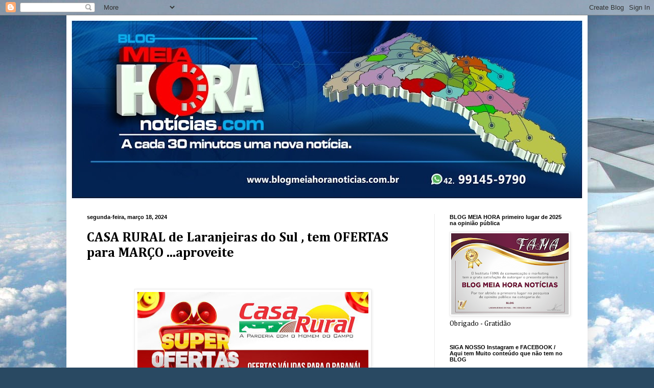

--- FILE ---
content_type: text/html; charset=UTF-8
request_url: https://www.blogmeiahoranoticias.com.br/2024/03/casa-rural-de-laranjeiras-do-sul-tem_024390504.html
body_size: 15760
content:
<!DOCTYPE html>
<html class='v2' dir='ltr' lang='pt-BR'>
<head>
<link href='https://www.blogger.com/static/v1/widgets/335934321-css_bundle_v2.css' rel='stylesheet' type='text/css'/>
<meta content='width=1100' name='viewport'/>
<meta content='text/html; charset=UTF-8' http-equiv='Content-Type'/>
<meta content='blogger' name='generator'/>
<link href='https://www.blogmeiahoranoticias.com.br/favicon.ico' rel='icon' type='image/x-icon'/>
<link href='https://www.blogmeiahoranoticias.com.br/2024/03/casa-rural-de-laranjeiras-do-sul-tem_024390504.html' rel='canonical'/>
<link rel="alternate" type="application/atom+xml" title="BlogMeiaHoraNoticias.com - Atom" href="https://www.blogmeiahoranoticias.com.br/feeds/posts/default" />
<link rel="alternate" type="application/rss+xml" title="BlogMeiaHoraNoticias.com - RSS" href="https://www.blogmeiahoranoticias.com.br/feeds/posts/default?alt=rss" />
<link rel="service.post" type="application/atom+xml" title="BlogMeiaHoraNoticias.com - Atom" href="https://www.blogger.com/feeds/659307352480633911/posts/default" />

<link rel="alternate" type="application/atom+xml" title="BlogMeiaHoraNoticias.com - Atom" href="https://www.blogmeiahoranoticias.com.br/feeds/5085852815170130058/comments/default" />
<!--Can't find substitution for tag [blog.ieCssRetrofitLinks]-->
<link href='https://blogger.googleusercontent.com/img/b/R29vZ2xl/AVvXsEiK42C-3wkqOCTx7h-niZp-rzncecsB26ea_pukH9ADSayzt2_r6T_I594BFsauS1YXYRwlIR9ypfi-A9kT_Sit01MKu6wuluJchNeOfZ7UmVhSEuayzXotdy7VI-y-d0EHFD8uexNRlVqDkJaq14iqnzEcDIUswV_BL0_uEdDQfKhQbj4J13H9-In6eR0/w452-h640/ofertas%20casa%20rural1.jpg' rel='image_src'/>
<meta content='https://www.blogmeiahoranoticias.com.br/2024/03/casa-rural-de-laranjeiras-do-sul-tem_024390504.html' property='og:url'/>
<meta content='CASA RURAL de Laranjeiras do Sul , tem OFERTAS para MARÇO ...aproveite ' property='og:title'/>
<meta content='blogmeiahora , meia hora , hercules , folador , laranjeiras do sul' property='og:description'/>
<meta content='https://blogger.googleusercontent.com/img/b/R29vZ2xl/AVvXsEiK42C-3wkqOCTx7h-niZp-rzncecsB26ea_pukH9ADSayzt2_r6T_I594BFsauS1YXYRwlIR9ypfi-A9kT_Sit01MKu6wuluJchNeOfZ7UmVhSEuayzXotdy7VI-y-d0EHFD8uexNRlVqDkJaq14iqnzEcDIUswV_BL0_uEdDQfKhQbj4J13H9-In6eR0/w1200-h630-p-k-no-nu/ofertas%20casa%20rural1.jpg' property='og:image'/>
<title>BlogMeiaHoraNoticias.com: CASA RURAL de Laranjeiras do Sul , tem OFERTAS para MARÇO ...aproveite </title>
<style type='text/css'>@font-face{font-family:'Cambria';font-style:normal;font-weight:400;font-display:swap;src:url(//fonts.gstatic.com/l/font?kit=GFDqWAB9jnWLT-HIK7ILrphaOAw&skey=d4699178559bc4b0&v=v18)format('woff2');unicode-range:U+0000-00FF,U+0131,U+0152-0153,U+02BB-02BC,U+02C6,U+02DA,U+02DC,U+0304,U+0308,U+0329,U+2000-206F,U+20AC,U+2122,U+2191,U+2193,U+2212,U+2215,U+FEFF,U+FFFD;}@font-face{font-family:'Cambria';font-style:normal;font-weight:700;font-display:swap;src:url(//fonts.gstatic.com/l/font?kit=GFDvWAB9jnWLT-HIIwkuu7V4NSY7WWA&skey=5202a3b6f5388b49&v=v18)format('woff2');unicode-range:U+0000-00FF,U+0131,U+0152-0153,U+02BB-02BC,U+02C6,U+02DA,U+02DC,U+0304,U+0308,U+0329,U+2000-206F,U+20AC,U+2122,U+2191,U+2193,U+2212,U+2215,U+FEFF,U+FFFD;}</style>
<style id='page-skin-1' type='text/css'><!--
/*
-----------------------------------------------
Blogger Template Style
Name:     Simple
Designer: Blogger
URL:      www.blogger.com
----------------------------------------------- */
/* Content
----------------------------------------------- */
body {
font: normal normal 14px Cambria;
color: #000000;
background: #294962 url(//themes.googleusercontent.com/image?id=0BwVBOzw_-hbMZDgyZmJiZTMtNWUxNC00NjA1LWJhZWMtODc3ZWQwMzZiYjcz) repeat-x fixed top center /* Credit: Sookhee Lee */;
padding: 0 40px 40px 40px;
}
html body .region-inner {
min-width: 0;
max-width: 100%;
width: auto;
}
h2 {
font-size: 22px;
}
a:link {
text-decoration:none;
color: #000000;
}
a:visited {
text-decoration:none;
color: #000000;
}
a:hover {
text-decoration:underline;
color: #0063f0;
}
.body-fauxcolumn-outer .fauxcolumn-inner {
background: transparent none repeat scroll top left;
_background-image: none;
}
.body-fauxcolumn-outer .cap-top {
position: absolute;
z-index: 1;
height: 400px;
width: 100%;
}
.body-fauxcolumn-outer .cap-top .cap-left {
width: 100%;
background: transparent none repeat-x scroll top left;
_background-image: none;
}
.content-outer {
-moz-box-shadow: 0 0 40px rgba(0, 0, 0, .15);
-webkit-box-shadow: 0 0 5px rgba(0, 0, 0, .15);
-goog-ms-box-shadow: 0 0 10px #333333;
box-shadow: 0 0 40px rgba(0, 0, 0, .15);
margin-bottom: 1px;
}
.content-inner {
padding: 10px 10px;
}
.content-inner {
background-color: #ffffff;
}
/* Header
----------------------------------------------- */
.header-outer {
background: #000000 url(https://resources.blogblog.com/blogblog/data/1kt/simple/gradients_light.png) repeat-x scroll 0 -400px;
_background-image: none;
}
.Header h1 {
font: normal bold 70px Georgia, Utopia, 'Palatino Linotype', Palatino, serif;
color: #ffffff;
text-shadow: 1px 2px 3px rgba(0, 0, 0, .2);
}
.Header h1 a {
color: #ffffff;
}
.Header .description {
font-size: 140%;
color: #000000;
}
.header-inner .Header .titlewrapper {
padding: 22px 30px;
}
.header-inner .Header .descriptionwrapper {
padding: 0 30px;
}
/* Tabs
----------------------------------------------- */
.tabs-inner .section:first-child {
border-top: 0 solid #000000;
}
.tabs-inner .section:first-child ul {
margin-top: -0;
border-top: 0 solid #000000;
border-left: 0 solid #000000;
border-right: 0 solid #000000;
}
.tabs-inner .widget ul {
background: #f3f3f3 url(https://resources.blogblog.com/blogblog/data/1kt/simple/gradients_light.png) repeat-x scroll 0 -800px;
_background-image: none;
border-bottom: 1px solid #000000;
margin-top: 0;
margin-left: -30px;
margin-right: -30px;
}
.tabs-inner .widget li a {
display: inline-block;
padding: .6em 1em;
font: normal normal 16px Arial, Tahoma, Helvetica, FreeSans, sans-serif;
color: #000000;
border-left: 1px solid #ffffff;
border-right: 1px solid #000000;
}
.tabs-inner .widget li:first-child a {
border-left: none;
}
.tabs-inner .widget li.selected a, .tabs-inner .widget li a:hover {
color: #000000;
background-color: #ebebeb;
text-decoration: none;
}
/* Columns
----------------------------------------------- */
.main-outer {
border-top: 0 solid #ebebeb;
}
.fauxcolumn-left-outer .fauxcolumn-inner {
border-right: 1px solid #ebebeb;
}
.fauxcolumn-right-outer .fauxcolumn-inner {
border-left: 1px solid #ebebeb;
}
/* Headings
----------------------------------------------- */
div.widget > h2,
div.widget h2.title {
margin: 0 0 1em 0;
font: normal bold 11px Arial, Tahoma, Helvetica, FreeSans, sans-serif;
color: #000000;
}
/* Widgets
----------------------------------------------- */
.widget .zippy {
color: #949494;
text-shadow: 2px 2px 1px rgba(0, 0, 0, .1);
}
.widget .popular-posts ul {
list-style: none;
}
/* Posts
----------------------------------------------- */
h2.date-header {
font: normal bold 11px Arial, Tahoma, Helvetica, FreeSans, sans-serif;
}
.date-header span {
background-color: #ffffff;
color: #000000;
padding: inherit;
letter-spacing: inherit;
margin: inherit;
}
.main-inner {
padding-top: 30px;
padding-bottom: 30px;
}
.main-inner .column-center-inner {
padding: 0 15px;
}
.main-inner .column-center-inner .section {
margin: 0 15px;
}
.post {
margin: 0 0 25px 0;
}
h3.post-title, .comments h4 {
font: normal bold 26px Cambria;
margin: .75em 0 0;
}
.post-body {
font-size: 110%;
line-height: 1.4;
position: relative;
}
.post-body img, .post-body .tr-caption-container, .Profile img, .Image img,
.BlogList .item-thumbnail img {
padding: 2px;
background: #ffffff;
border: 1px solid #ebebeb;
-moz-box-shadow: 1px 1px 5px rgba(0, 0, 0, .1);
-webkit-box-shadow: 1px 1px 5px rgba(0, 0, 0, .1);
box-shadow: 1px 1px 5px rgba(0, 0, 0, .1);
}
.post-body img, .post-body .tr-caption-container {
padding: 5px;
}
.post-body .tr-caption-container {
color: #000000;
}
.post-body .tr-caption-container img {
padding: 0;
background: transparent;
border: none;
-moz-box-shadow: 0 0 0 rgba(0, 0, 0, .1);
-webkit-box-shadow: 0 0 0 rgba(0, 0, 0, .1);
box-shadow: 0 0 0 rgba(0, 0, 0, .1);
}
.post-header {
margin: 0 0 1.5em;
line-height: 1.6;
font-size: 90%;
}
.post-footer {
margin: 20px -2px 0;
padding: 5px 10px;
color: #595959;
background-color: #f7f7f7;
border-bottom: 1px solid #ebebeb;
line-height: 1.6;
font-size: 90%;
}
#comments .comment-author {
padding-top: 1.5em;
border-top: 1px solid #ebebeb;
background-position: 0 1.5em;
}
#comments .comment-author:first-child {
padding-top: 0;
border-top: none;
}
.avatar-image-container {
margin: .2em 0 0;
}
#comments .avatar-image-container img {
border: 1px solid #ebebeb;
}
/* Comments
----------------------------------------------- */
.comments .comments-content .icon.blog-author {
background-repeat: no-repeat;
background-image: url([data-uri]);
}
.comments .comments-content .loadmore a {
border-top: 1px solid #949494;
border-bottom: 1px solid #949494;
}
.comments .comment-thread.inline-thread {
background-color: #f7f7f7;
}
.comments .continue {
border-top: 2px solid #949494;
}
/* Accents
---------------------------------------------- */
.section-columns td.columns-cell {
border-left: 1px solid #ebebeb;
}
.blog-pager {
background: transparent none no-repeat scroll top center;
}
.blog-pager-older-link, .home-link,
.blog-pager-newer-link {
background-color: #ffffff;
padding: 5px;
}
.footer-outer {
border-top: 0 dashed #bbbbbb;
}
/* Mobile
----------------------------------------------- */
body.mobile  {
background-size: auto;
}
.mobile .body-fauxcolumn-outer {
background: transparent none repeat scroll top left;
}
.mobile .body-fauxcolumn-outer .cap-top {
background-size: 100% auto;
}
.mobile .content-outer {
-webkit-box-shadow: 0 0 3px rgba(0, 0, 0, .15);
box-shadow: 0 0 3px rgba(0, 0, 0, .15);
}
.mobile .tabs-inner .widget ul {
margin-left: 0;
margin-right: 0;
}
.mobile .post {
margin: 0;
}
.mobile .main-inner .column-center-inner .section {
margin: 0;
}
.mobile .date-header span {
padding: 0.1em 10px;
margin: 0 -10px;
}
.mobile h3.post-title {
margin: 0;
}
.mobile .blog-pager {
background: transparent none no-repeat scroll top center;
}
.mobile .footer-outer {
border-top: none;
}
.mobile .main-inner, .mobile .footer-inner {
background-color: #ffffff;
}
.mobile-index-contents {
color: #000000;
}
.mobile-link-button {
background-color: #000000;
}
.mobile-link-button a:link, .mobile-link-button a:visited {
color: #ffffff;
}
.mobile .tabs-inner .section:first-child {
border-top: none;
}
.mobile .tabs-inner .PageList .widget-content {
background-color: #ebebeb;
color: #000000;
border-top: 1px solid #000000;
border-bottom: 1px solid #000000;
}
.mobile .tabs-inner .PageList .widget-content .pagelist-arrow {
border-left: 1px solid #000000;
}

--></style>
<style id='template-skin-1' type='text/css'><!--
body {
min-width: 1020px;
}
.content-outer, .content-fauxcolumn-outer, .region-inner {
min-width: 1020px;
max-width: 1020px;
_width: 1020px;
}
.main-inner .columns {
padding-left: 0px;
padding-right: 290px;
}
.main-inner .fauxcolumn-center-outer {
left: 0px;
right: 290px;
/* IE6 does not respect left and right together */
_width: expression(this.parentNode.offsetWidth -
parseInt("0px") -
parseInt("290px") + 'px');
}
.main-inner .fauxcolumn-left-outer {
width: 0px;
}
.main-inner .fauxcolumn-right-outer {
width: 290px;
}
.main-inner .column-left-outer {
width: 0px;
right: 100%;
margin-left: -0px;
}
.main-inner .column-right-outer {
width: 290px;
margin-right: -290px;
}
#layout {
min-width: 0;
}
#layout .content-outer {
min-width: 0;
width: 800px;
}
#layout .region-inner {
min-width: 0;
width: auto;
}
body#layout div.add_widget {
padding: 8px;
}
body#layout div.add_widget a {
margin-left: 32px;
}
--></style>
<style>
    body {background-image:url(\/\/themes.googleusercontent.com\/image?id=0BwVBOzw_-hbMZDgyZmJiZTMtNWUxNC00NjA1LWJhZWMtODc3ZWQwMzZiYjcz);}
    
@media (max-width: 200px) { body {background-image:url(\/\/themes.googleusercontent.com\/image?id=0BwVBOzw_-hbMZDgyZmJiZTMtNWUxNC00NjA1LWJhZWMtODc3ZWQwMzZiYjcz&options=w200);}}
@media (max-width: 400px) and (min-width: 201px) { body {background-image:url(\/\/themes.googleusercontent.com\/image?id=0BwVBOzw_-hbMZDgyZmJiZTMtNWUxNC00NjA1LWJhZWMtODc3ZWQwMzZiYjcz&options=w400);}}
@media (max-width: 800px) and (min-width: 401px) { body {background-image:url(\/\/themes.googleusercontent.com\/image?id=0BwVBOzw_-hbMZDgyZmJiZTMtNWUxNC00NjA1LWJhZWMtODc3ZWQwMzZiYjcz&options=w800);}}
@media (max-width: 1200px) and (min-width: 801px) { body {background-image:url(\/\/themes.googleusercontent.com\/image?id=0BwVBOzw_-hbMZDgyZmJiZTMtNWUxNC00NjA1LWJhZWMtODc3ZWQwMzZiYjcz&options=w1200);}}
/* Last tag covers anything over one higher than the previous max-size cap. */
@media (min-width: 1201px) { body {background-image:url(\/\/themes.googleusercontent.com\/image?id=0BwVBOzw_-hbMZDgyZmJiZTMtNWUxNC00NjA1LWJhZWMtODc3ZWQwMzZiYjcz&options=w1600);}}
  </style>
<link href='https://www.blogger.com/dyn-css/authorization.css?targetBlogID=659307352480633911&amp;zx=db02cb76-4bb6-406a-89fa-2d087062f6be' media='none' onload='if(media!=&#39;all&#39;)media=&#39;all&#39;' rel='stylesheet'/><noscript><link href='https://www.blogger.com/dyn-css/authorization.css?targetBlogID=659307352480633911&amp;zx=db02cb76-4bb6-406a-89fa-2d087062f6be' rel='stylesheet'/></noscript>
<meta name='google-adsense-platform-account' content='ca-host-pub-1556223355139109'/>
<meta name='google-adsense-platform-domain' content='blogspot.com'/>

<!-- data-ad-client=ca-pub-6724145376472698 -->

<link rel="stylesheet" href="https://fonts.googleapis.com/css2?display=swap&family=Lato&family=Oswald&family=Roboto+Slab&family=Mukta&family=Titillium+Web&family=Barlow&family=Crimson+Text"></head>
<body class='loading variant-bold'>
<div class='navbar section' id='navbar' name='Navbar'><div class='widget Navbar' data-version='1' id='Navbar1'><script type="text/javascript">
    function setAttributeOnload(object, attribute, val) {
      if(window.addEventListener) {
        window.addEventListener('load',
          function(){ object[attribute] = val; }, false);
      } else {
        window.attachEvent('onload', function(){ object[attribute] = val; });
      }
    }
  </script>
<div id="navbar-iframe-container"></div>
<script type="text/javascript" src="https://apis.google.com/js/platform.js"></script>
<script type="text/javascript">
      gapi.load("gapi.iframes:gapi.iframes.style.bubble", function() {
        if (gapi.iframes && gapi.iframes.getContext) {
          gapi.iframes.getContext().openChild({
              url: 'https://www.blogger.com/navbar/659307352480633911?po\x3d5085852815170130058\x26origin\x3dhttps://www.blogmeiahoranoticias.com.br',
              where: document.getElementById("navbar-iframe-container"),
              id: "navbar-iframe"
          });
        }
      });
    </script><script type="text/javascript">
(function() {
var script = document.createElement('script');
script.type = 'text/javascript';
script.src = '//pagead2.googlesyndication.com/pagead/js/google_top_exp.js';
var head = document.getElementsByTagName('head')[0];
if (head) {
head.appendChild(script);
}})();
</script>
</div></div>
<div class='body-fauxcolumns'>
<div class='fauxcolumn-outer body-fauxcolumn-outer'>
<div class='cap-top'>
<div class='cap-left'></div>
<div class='cap-right'></div>
</div>
<div class='fauxborder-left'>
<div class='fauxborder-right'></div>
<div class='fauxcolumn-inner'>
</div>
</div>
<div class='cap-bottom'>
<div class='cap-left'></div>
<div class='cap-right'></div>
</div>
</div>
</div>
<div class='content'>
<div class='content-fauxcolumns'>
<div class='fauxcolumn-outer content-fauxcolumn-outer'>
<div class='cap-top'>
<div class='cap-left'></div>
<div class='cap-right'></div>
</div>
<div class='fauxborder-left'>
<div class='fauxborder-right'></div>
<div class='fauxcolumn-inner'>
</div>
</div>
<div class='cap-bottom'>
<div class='cap-left'></div>
<div class='cap-right'></div>
</div>
</div>
</div>
<div class='content-outer'>
<div class='content-cap-top cap-top'>
<div class='cap-left'></div>
<div class='cap-right'></div>
</div>
<div class='fauxborder-left content-fauxborder-left'>
<div class='fauxborder-right content-fauxborder-right'></div>
<div class='content-inner'>
<header>
<div class='header-outer'>
<div class='header-cap-top cap-top'>
<div class='cap-left'></div>
<div class='cap-right'></div>
</div>
<div class='fauxborder-left header-fauxborder-left'>
<div class='fauxborder-right header-fauxborder-right'></div>
<div class='region-inner header-inner'>
<div class='header section' id='header' name='Cabeçalho'><div class='widget Header' data-version='1' id='Header1'>
<div id='header-inner'>
<a href='https://www.blogmeiahoranoticias.com.br/' style='display: block'>
<img alt='BlogMeiaHoraNoticias.com' height='349px; ' id='Header1_headerimg' src='https://blogger.googleusercontent.com/img/b/R29vZ2xl/AVvXsEjEcHer1oGK5oJGHxqX8gtD1yiZi0jHfP_M4cU5o60tHzmvsHivZgU80jMpn6sLzJKk_g7fV3-f7KHKwkpS4vcKXK_WYVsPaLo2jEQQDoStG4QUiztjPBDYtm5z1zbIr_ukrCRUKMtO2Y0/s1000/isso+ai.jpg' style='display: block' width='1000px; '/>
</a>
</div>
</div></div>
</div>
</div>
<div class='header-cap-bottom cap-bottom'>
<div class='cap-left'></div>
<div class='cap-right'></div>
</div>
</div>
</header>
<div class='tabs-outer'>
<div class='tabs-cap-top cap-top'>
<div class='cap-left'></div>
<div class='cap-right'></div>
</div>
<div class='fauxborder-left tabs-fauxborder-left'>
<div class='fauxborder-right tabs-fauxborder-right'></div>
<div class='region-inner tabs-inner'>
<div class='tabs no-items section' id='crosscol' name='Entre colunas'></div>
<div class='tabs no-items section' id='crosscol-overflow' name='Cross-Column 2'></div>
</div>
</div>
<div class='tabs-cap-bottom cap-bottom'>
<div class='cap-left'></div>
<div class='cap-right'></div>
</div>
</div>
<div class='main-outer'>
<div class='main-cap-top cap-top'>
<div class='cap-left'></div>
<div class='cap-right'></div>
</div>
<div class='fauxborder-left main-fauxborder-left'>
<div class='fauxborder-right main-fauxborder-right'></div>
<div class='region-inner main-inner'>
<div class='columns fauxcolumns'>
<div class='fauxcolumn-outer fauxcolumn-center-outer'>
<div class='cap-top'>
<div class='cap-left'></div>
<div class='cap-right'></div>
</div>
<div class='fauxborder-left'>
<div class='fauxborder-right'></div>
<div class='fauxcolumn-inner'>
</div>
</div>
<div class='cap-bottom'>
<div class='cap-left'></div>
<div class='cap-right'></div>
</div>
</div>
<div class='fauxcolumn-outer fauxcolumn-left-outer'>
<div class='cap-top'>
<div class='cap-left'></div>
<div class='cap-right'></div>
</div>
<div class='fauxborder-left'>
<div class='fauxborder-right'></div>
<div class='fauxcolumn-inner'>
</div>
</div>
<div class='cap-bottom'>
<div class='cap-left'></div>
<div class='cap-right'></div>
</div>
</div>
<div class='fauxcolumn-outer fauxcolumn-right-outer'>
<div class='cap-top'>
<div class='cap-left'></div>
<div class='cap-right'></div>
</div>
<div class='fauxborder-left'>
<div class='fauxborder-right'></div>
<div class='fauxcolumn-inner'>
</div>
</div>
<div class='cap-bottom'>
<div class='cap-left'></div>
<div class='cap-right'></div>
</div>
</div>
<!-- corrects IE6 width calculation -->
<div class='columns-inner'>
<div class='column-center-outer'>
<div class='column-center-inner'>
<div class='main section' id='main' name='Principal'><div class='widget Blog' data-version='1' id='Blog1'>
<div class='blog-posts hfeed'>

          <div class="date-outer">
        
<h2 class='date-header'><span>segunda-feira, março 18, 2024</span></h2>

          <div class="date-posts">
        
<div class='post-outer'>
<div class='post hentry uncustomized-post-template' itemprop='blogPost' itemscope='itemscope' itemtype='http://schema.org/BlogPosting'>
<meta content='https://blogger.googleusercontent.com/img/b/R29vZ2xl/AVvXsEiK42C-3wkqOCTx7h-niZp-rzncecsB26ea_pukH9ADSayzt2_r6T_I594BFsauS1YXYRwlIR9ypfi-A9kT_Sit01MKu6wuluJchNeOfZ7UmVhSEuayzXotdy7VI-y-d0EHFD8uexNRlVqDkJaq14iqnzEcDIUswV_BL0_uEdDQfKhQbj4J13H9-In6eR0/w452-h640/ofertas%20casa%20rural1.jpg' itemprop='image_url'/>
<meta content='659307352480633911' itemprop='blogId'/>
<meta content='5085852815170130058' itemprop='postId'/>
<a name='5085852815170130058'></a>
<h3 class='post-title entry-title' itemprop='name'>
CASA RURAL de Laranjeiras do Sul , tem OFERTAS para MARÇO ...aproveite 
</h3>
<div class='post-header'>
<div class='post-header-line-1'></div>
</div>
<div class='post-body entry-content' id='post-body-5085852815170130058' itemprop='description articleBody'>
<p>&nbsp;</p><div class="separator" style="clear: both; text-align: center;"><div class="separator" style="clear: both; text-align: center;"><a href="https://blogger.googleusercontent.com/img/b/R29vZ2xl/AVvXsEiK42C-3wkqOCTx7h-niZp-rzncecsB26ea_pukH9ADSayzt2_r6T_I594BFsauS1YXYRwlIR9ypfi-A9kT_Sit01MKu6wuluJchNeOfZ7UmVhSEuayzXotdy7VI-y-d0EHFD8uexNRlVqDkJaq14iqnzEcDIUswV_BL0_uEdDQfKhQbj4J13H9-In6eR0/s1185/ofertas%20casa%20rural1.jpg" imageanchor="1" style="margin-left: 1em; margin-right: 1em;"><img border="0" data-original-height="1185" data-original-width="838" height="640" src="https://blogger.googleusercontent.com/img/b/R29vZ2xl/AVvXsEiK42C-3wkqOCTx7h-niZp-rzncecsB26ea_pukH9ADSayzt2_r6T_I594BFsauS1YXYRwlIR9ypfi-A9kT_Sit01MKu6wuluJchNeOfZ7UmVhSEuayzXotdy7VI-y-d0EHFD8uexNRlVqDkJaq14iqnzEcDIUswV_BL0_uEdDQfKhQbj4J13H9-In6eR0/w452-h640/ofertas%20casa%20rural1.jpg" width="452" /></a></div><a href="https://blogger.googleusercontent.com/img/b/R29vZ2xl/AVvXsEg5iwTAsdKs_ny-IA9Y5oDH4x74eoxewhP2syupY-Nd738CHxyVw5ORx7eCP594p8CqzJXpTvGlcUd_KAeoxWDqJ6UbDHUIpzfRHHR4FxWN1LewCVN3HkdcGOWxi5WQpleAV4vxiuZxTcy88ZgdZjhO4Glj1xHbDWlk5Zox3KBnBhkmF2Bw64NKBQId_cg/s640/ofertas%20casa%20rural.jpg" imageanchor="1" style="margin-left: 1em; margin-right: 1em;"><img border="0" data-original-height="640" data-original-width="452" height="640" src="https://blogger.googleusercontent.com/img/b/R29vZ2xl/AVvXsEg5iwTAsdKs_ny-IA9Y5oDH4x74eoxewhP2syupY-Nd738CHxyVw5ORx7eCP594p8CqzJXpTvGlcUd_KAeoxWDqJ6UbDHUIpzfRHHR4FxWN1LewCVN3HkdcGOWxi5WQpleAV4vxiuZxTcy88ZgdZjhO4Glj1xHbDWlk5Zox3KBnBhkmF2Bw64NKBQId_cg/w452-h640/ofertas%20casa%20rural.jpg" width="452" /></a></div><br /><br /><p></p>
<div style='clear: both;'></div>
</div>
<div class='post-footer'>
<div class='post-footer-line post-footer-line-1'>
<span class='post-author vcard'>
Postado por
<span class='fn' itemprop='author' itemscope='itemscope' itemtype='http://schema.org/Person'>
<meta content='https://www.blogger.com/profile/11650461557915063292' itemprop='url'/>
<a class='g-profile' href='https://www.blogger.com/profile/11650461557915063292' rel='author' title='author profile'>
<span itemprop='name'>Blog Meia Hora Noticias</span>
</a>
</span>
</span>
<span class='post-timestamp'>
às
<meta content='https://www.blogmeiahoranoticias.com.br/2024/03/casa-rural-de-laranjeiras-do-sul-tem_024390504.html' itemprop='url'/>
<a class='timestamp-link' href='https://www.blogmeiahoranoticias.com.br/2024/03/casa-rural-de-laranjeiras-do-sul-tem_024390504.html' rel='bookmark' title='permanent link'><abbr class='published' itemprop='datePublished' title='2024-03-18T14:00:00-03:00'>14:00</abbr></a>
</span>
<span class='post-comment-link'>
</span>
<span class='post-icons'>
<span class='item-control blog-admin pid-682935187'>
<a href='https://www.blogger.com/post-edit.g?blogID=659307352480633911&postID=5085852815170130058&from=pencil' title='Editar post'>
<img alt='' class='icon-action' height='18' src='https://resources.blogblog.com/img/icon18_edit_allbkg.gif' width='18'/>
</a>
</span>
</span>
<div class='post-share-buttons goog-inline-block'>
<a class='goog-inline-block share-button sb-email' href='https://www.blogger.com/share-post.g?blogID=659307352480633911&postID=5085852815170130058&target=email' target='_blank' title='Enviar por e-mail'><span class='share-button-link-text'>Enviar por e-mail</span></a><a class='goog-inline-block share-button sb-blog' href='https://www.blogger.com/share-post.g?blogID=659307352480633911&postID=5085852815170130058&target=blog' onclick='window.open(this.href, "_blank", "height=270,width=475"); return false;' target='_blank' title='Postar no blog!'><span class='share-button-link-text'>Postar no blog!</span></a><a class='goog-inline-block share-button sb-twitter' href='https://www.blogger.com/share-post.g?blogID=659307352480633911&postID=5085852815170130058&target=twitter' target='_blank' title='Compartilhar no X'><span class='share-button-link-text'>Compartilhar no X</span></a><a class='goog-inline-block share-button sb-facebook' href='https://www.blogger.com/share-post.g?blogID=659307352480633911&postID=5085852815170130058&target=facebook' onclick='window.open(this.href, "_blank", "height=430,width=640"); return false;' target='_blank' title='Compartilhar no Facebook'><span class='share-button-link-text'>Compartilhar no Facebook</span></a><a class='goog-inline-block share-button sb-pinterest' href='https://www.blogger.com/share-post.g?blogID=659307352480633911&postID=5085852815170130058&target=pinterest' target='_blank' title='Compartilhar com o Pinterest'><span class='share-button-link-text'>Compartilhar com o Pinterest</span></a>
</div>
</div>
<div class='post-footer-line post-footer-line-2'>
<span class='post-labels'>
</span>
</div>
<div class='post-footer-line post-footer-line-3'>
<span class='post-location'>
</span>
</div>
</div>
</div>
<div class='comments' id='comments'>
<a name='comments'></a>
</div>
</div>

        </div></div>
      
</div>
<div class='blog-pager' id='blog-pager'>
<span id='blog-pager-newer-link'>
<a class='blog-pager-newer-link' href='https://www.blogmeiahoranoticias.com.br/2024/03/guarapuava-historico-prefeito-celso.html' id='Blog1_blog-pager-newer-link' title='Postagem mais recente'>Postagem mais recente</a>
</span>
<span id='blog-pager-older-link'>
<a class='blog-pager-older-link' href='https://www.blogmeiahoranoticias.com.br/2024/03/3-parcela-do-ipva-2024-para-veiculos.html' id='Blog1_blog-pager-older-link' title='Postagem mais antiga'>Postagem mais antiga</a>
</span>
<a class='home-link' href='https://www.blogmeiahoranoticias.com.br/'>Página inicial</a>
</div>
<div class='clear'></div>
<div class='post-feeds'>
</div>
</div></div>
</div>
</div>
<div class='column-left-outer'>
<div class='column-left-inner'>
<aside>
</aside>
</div>
</div>
<div class='column-right-outer'>
<div class='column-right-inner'>
<aside>
<div class='sidebar section' id='sidebar-right-1'><div class='widget Image' data-version='1' id='Image20'>
<h2>BLOG MEIA HORA primeiro lugar de 2025 na opinião pública</h2>
<div class='widget-content'>
<img alt='BLOG MEIA HORA primeiro lugar de 2025 na opinião pública' height='159' id='Image20_img' src='https://blogger.googleusercontent.com/img/a/AVvXsEgCNNWziZsjQgb1OPHUQRCqHUVAV8VU_6CuMf-kO4aqbO71aDSyBFxOXQaiy_YlYSAPzs8tx6Nr93ZBGJbfoeiygHZS-xo9EdlSsXxSj4KrBgNYjIWhApF83KBX1tgE42Wdny6Cau1rLorZgSLLGV-hQF1U4YKp6peD3A12UelAl6hL8j6Ss77koGXoHBo=s230' width='230'/>
<br/>
<span class='caption'>Obrigado - Gratidão </span>
</div>
<div class='clear'></div>
</div><div class='widget Image' data-version='1' id='Image4'>
<h2>SIGA NOSSO Instagram e FACEBOOK / Aqui tem Muito conteúdo que não tem no BLOG</h2>
<div class='widget-content'>
<a href='https://www.facebook.com/hercules.folador'>
<img alt='SIGA NOSSO Instagram e FACEBOOK / Aqui tem Muito conteúdo que não tem no BLOG' height='124' id='Image4_img' src='https://blogger.googleusercontent.com/img/a/AVvXsEi-7Bhza653pxyMaN8VJusYeZRvJuhnz8IG-w_B352tdqPRYYCiD90WCOuqgD8MlOkJZPEZNaE4xnPJ5CRe3gQo6X44jvycEz_fMDF5fDmXHXnT0dyrEkTXu4eo1vkdYpZ6oq9nHh6rRO67kJ5C330h0gN8K3upAJwf4qjv-4egiPKptZJxZTtgY3CConw=s230' width='230'/>
</a>
<br/>
<span class='caption'>SIGA - Click aqui - https://www.instagram.com/blogmeiahora/</span>
</div>
<div class='clear'></div>
</div><div class='widget Image' data-version='1' id='Image14'>
<h2>Laranjeiras do Sul - Prefeitura , presença que cuida !!</h2>
<div class='widget-content'>
<img alt='Laranjeiras do Sul - Prefeitura , presença que cuida !!' height='372' id='Image14_img' src='https://blogger.googleusercontent.com/img/a/AVvXsEhmjPiJ2vjHjYUaW-U6VnXjBjKRanbpGvuNr41CiGftzkoRPzQx2nU6XaLsvwVNm3CYo36fjEpVeEsod4zpUA1QXk44h70zPhUKw6cxUKEqnI0q3-W_T_e-6m6ZI_gYB7xxXrqR2cYN1HyT4-EEp3uAHNi1fzyrGDwZikNL5XaD3yOu-wFxc_cKtH3YuMk=s372' width='230'/>
<br/>
</div>
<div class='clear'></div>
</div><div class='widget Image' data-version='1' id='Image1'>
<h2>Virmond -  Prefeitura no combate a dengue</h2>
<div class='widget-content'>
<img alt='Virmond -  Prefeitura no combate a dengue' height='350' id='Image1_img' src='https://blogger.googleusercontent.com/img/a/AVvXsEgNlzmYgEgmo0f0mDN2f4lMeIyV_-EeU8RhjPKNFnScq44ItlzeoxmihzfyRvg3indD20Mybw6sue2808sywXMo4zs34Z7GoQvkatOMTTCt8YosMCi_MLI8fW_u-SugSeqcZo03WoTrBtyfrO4ec-6SZvPHn5v67twG_iwZv1dOu1zB6uPwoE5-WgLQ2rE=s350' width='230'/>
<br/>
</div>
<div class='clear'></div>
</div><div class='widget Image' data-version='1' id='Image18'>
<h2>Laranjal - Prefeitura contra a dengue</h2>
<div class='widget-content'>
<img alt='Laranjal - Prefeitura contra a dengue' height='87' id='Image18_img' src='https://blogger.googleusercontent.com/img/a/AVvXsEgNjiNhcNAQAQQDryQC8y8ZCD8gJTrykC_I7en11LS-8V8Wx1K2ZaUWlx54GYrfDnLoOjDSRaCu-le-J2PHpMFdtZWbu_l5dxS7oRuzHNybxaN57ed8bY-59rMwrbywCvBAyNoyb791mxVYik9RJhaMlxyqhSnY8mwpFcbRFakZ0p7RQR-OtHwfgpu2XiE=s230' width='230'/>
<br/>
</div>
<div class='clear'></div>
</div><div class='widget Image' data-version='1' id='Image2'>
<h2>Cantagalo -  Prefeitura na campanha contra o Mosquito da Dengue</h2>
<div class='widget-content'>
<img alt='Cantagalo -  Prefeitura na campanha contra o Mosquito da Dengue' height='230' id='Image2_img' src='https://blogger.googleusercontent.com/img/a/AVvXsEgX4hbxXnNtO67b9so4ixGM4OA5x3yr6H2MH2pgHXCNqaku17dohmi2HvGG9YW43kOojwUfv6WXg63mmWo_SVPGQ5CNcwjyONkk-RthdlLDpsGIAM0mQllT196iRHtMmC9oETErDGMP11HiM8_anCIre6XbbXuhbXiUlrWT42qXZZzYxqi_IGoXvjO_rI8=s230' width='230'/>
<br/>
</div>
<div class='clear'></div>
</div><div class='widget Image' data-version='1' id='Image9'>
<h2>Goioxim - Prefeitura no combate ao mosquito da Dengue</h2>
<div class='widget-content'>
<img alt='Goioxim - Prefeitura no combate ao mosquito da Dengue' height='87' id='Image9_img' src='https://blogger.googleusercontent.com/img/a/AVvXsEhi6lDmrUPj6HWnPAy8Yx59GeDKp-zNXc0avjeJ52B0sijAQzZ_PUBh8ei2ODthTV4B9n4FmMTt2WQKcImvMN8Gs9RjsngB9tx-r_-NhiBmjaX_A9S7ZN8bjDfI6A0on8urI_eJYTwv-Hko2Ye67ugRCjFmJZ1dvSM-icf1KmAp9akx9YLUrmJdiiXqnPg=s230' width='230'/>
<br/>
</div>
<div class='clear'></div>
</div><div class='widget Image' data-version='1' id='Image5'>
<h2>Siga o BLOG no INSTAGRAM  - https://www.instagram.com/blogmeiahora/</h2>
<div class='widget-content'>
<img alt='Siga o BLOG no INSTAGRAM  - https://www.instagram.com/blogmeiahora/' height='144' id='Image5_img' src='https://blogger.googleusercontent.com/img/a/AVvXsEgac0JzDFatNTw9v3zpXdaNXnCJOyePDQ8p1RaR9AJpHZl4HB8WFaDX1uwLvCMmeGm2EUh9PXnBwfT5IrVkV_RPprkztduxJo21F4j1Ka2MECA-ltbmJsgsHXZ4v4S0_VMXwr9WJ0UYgyULJiQmMHDFE8ghLzf4XQoZ9aki1lsFebI2GU02YrtCPnOyL55d=s230' width='230'/>
<br/>
</div>
<div class='clear'></div>
</div><div class='widget Image' data-version='1' id='Image10'>
<h2>'' ninguém...</h2>
<div class='widget-content'>
<img alt='&#39;&#39; ninguém...' height='231' id='Image10_img' src='https://blogger.googleusercontent.com/img/a/AVvXsEggd5cfY3_euyA3taLEr5LY8zfAp0ZSjPCADAlBDO3K1UP02v2sFUEUcOQiqmXl6WRivkBH9QF1g0fyPrtUGg-znUWvl8ZgeDokHJgfJq-0TTBbHwhnzsZD_WQert25dgkNkLc3VC-NkNLvJIlCmcC6z97q4m2IiFIPK5TQz7apJq8jsYlz1kIGUdRtNF9R=s231' width='230'/>
<br/>
</div>
<div class='clear'></div>
</div><div class='widget Image' data-version='1' id='Image27'>
<h2>SAMU agora é realidade em Laranjeiras do Sul - veja FONE</h2>
<div class='widget-content'>
<img alt='SAMU agora é realidade em Laranjeiras do Sul - veja FONE' height='292' id='Image27_img' src='https://blogger.googleusercontent.com/img/a/AVvXsEj4-KNra0YcR4FghwsManQfWko_pXMvtJXRdIhGzggLEZasYLWwD1D4D7P-38SCMTLip0WYK0kKBRAi-foKTAL-ha-Ah1swGt6Q8K1firYoG5tcsyEjcnawhx7G_44DFmXbNlmH519tkiNFKnRd77uUNzWIzHPsh2KUt_rTflZdsfz3IUTHy3RRMAxd7dKP=s292' width='230'/>
<br/>
</div>
<div class='clear'></div>
</div><div class='widget Image' data-version='1' id='Image17'>
<h2>Reduzir a velocidade é mais que um ato de respeito: é proteger histórias, famílias e futuros.</h2>
<div class='widget-content'>
<img alt='Reduzir a velocidade é mais que um ato de respeito: é proteger histórias, famílias e futuros.' height='288' id='Image17_img' src='https://blogger.googleusercontent.com/img/a/AVvXsEgswhfM5jtlPa_Ekiakt0BUlUYS5uwwz4N-L3ZvWUOyteecTGysrJje4V0SmiZGmhcYTst00N4Iv4zn1DxfbPNzULwIZghK5GnjK_uHM1GubP4Xml8uKDxhyaosQ4pU4yRXLn6l63IM9_L-f8a33VQJyskA5sF_Wd7LcVW_acD5QW_1LEiLnYjFvuZucVs=s288' width='230'/>
<br/>
</div>
<div class='clear'></div>
</div><div class='widget Image' data-version='1' id='Image25'>
<h2>Laranjeiras do Sul - CASA RURAL no combate ao mosquito da dengue</h2>
<div class='widget-content'>
<a href='http://www.grupocasarural.com.br/'>
<img alt='Laranjeiras do Sul - CASA RURAL no combate ao mosquito da dengue' height='409' id='Image25_img' src='https://blogger.googleusercontent.com/img/a/AVvXsEiXIwX6C9q7ZJMKX08wEgV3LvjapLuBwVdG6j10rb_bPWfwmI7JvD2QhHD5sifyy8n-KH7xmZ564AKzn3rjfzt4kR4RcrMb_hcGU8wi_dV7k5EY6L0S24h2g9tpgU7_wWa2jtVihBiBKgBFuBLa1MBkM2lGkl1bGfQTtZuM4ewow1ydiV_PwzuwGNkHwoBV=s409' width='230'/>
</a>
<br/>
</div>
<div class='clear'></div>
</div><div class='widget Image' data-version='1' id='Image22'>
<h2>NB INFORMÁTICA e NB AUTO CENTER</h2>
<div class='widget-content'>
<a href='https://www.facebook.com/nbinformatica2/photos/a.342585019147187.79007.342583999147289/342585232480499/?type=1&theater'>
<img alt='NB INFORMÁTICA e NB AUTO CENTER' height='195' id='Image22_img' src='https://blogger.googleusercontent.com/img/b/R29vZ2xl/AVvXsEi38_wsIXFe4bVkY24lpZEMAp4heN1piz5eZSPUaBUEGdEQnN5050uXbl6-Pkq41kaUJBYZPJB41v0W2wHXdVwDoMpmW4zhOvGfIbOdubrpDxVaVEPzqaeQrs1K6NqvRs9pQfsCPa132bs/s195/392445_342585232480499_821078262_n.jpg' width='187'/>
</a>
<br/>
</div>
<div class='clear'></div>
</div><div class='widget Image' data-version='1' id='Image3'>
<h2>Promoção PETSHOP MENEGAS</h2>
<div class='widget-content'>
<a href='http://https://www.facebook.com/Pet-Shop-Menegas-181558198643888/?fref=ts'>
<img alt='Promoção PETSHOP MENEGAS' height='190' id='Image3_img' src='https://blogger.googleusercontent.com/img/b/R29vZ2xl/AVvXsEjlic8jU536-M5eKbvL5MM5sRuuH6CZ94aF3D828MrB35N9hAiwdfwIFmNyUpuOZho5N2mJERkiEbnZEbQuYWsVp75KOZx2WEaoNppw5_nxI2E6G9cH1AasVzwN59hencb3tdHF0YVflK0t/s205/22406116_1155806651219033_2314971452218703965_n.jpg' width='205'/>
</a>
<br/>
<span class='caption'>Click e saiba MAIS...</span>
</div>
<div class='clear'></div>
</div><div class='widget Image' data-version='1' id='Image15'>
<h2>Auto Peças Indy - Revendedor STIHL</h2>
<div class='widget-content'>
<img alt='Auto Peças Indy - Revendedor STIHL' height='100' id='Image15_img' src='https://blogger.googleusercontent.com/img/b/R29vZ2xl/AVvXsEj65lw68pGMpqjpS7uPHt6hWxjRuWymIV15zFwwMJrW4WvpWduETgaJN69jyLdd2hD6KEcV0zfTHAxqdn2vdZAgCeRAnUHtvJbseFPXDSzGm13CVGWFmFClPQd-MCGyAym7zGa-W9-1WRPY/s1600/AUTO+PE%25C3%2587AS+INDI.jpg' width='240'/>
<br/>
</div>
<div class='clear'></div>
</div><div class='widget Image' data-version='1' id='Image28'>
<h2>Cada um é cada Um...</h2>
<div class='widget-content'>
<img alt='Cada um é cada Um...' height='230' id='Image28_img' src='https://blogger.googleusercontent.com/img/a/AVvXsEgNCZ3kHeMqs5qy3tyW8Cp8jN3mzk6yXVCChGBsyHi3qaDry6oYd9dPwftlHifWk_fpHRORXbG5hYoH8AT64-58DuZ9hMRAdZxC2GT-esJKimEt_6YyJ2j-Umfrg30r9wg1t5nWwEgSuCAUhP0qBTsTExogBogfbbJTB8tE3sltY8XuAUVwgTOhm96FNgHe=s230' width='230'/>
<br/>
</div>
<div class='clear'></div>
</div><div class='widget Image' data-version='1' id='Image21'>
<h2>Hospital Pequeno Príncipe - DOE pelo link abaixo , as crianças precisam de VOCÊ !!</h2>
<div class='widget-content'>
<img alt='Hospital Pequeno Príncipe - DOE pelo link abaixo , as crianças precisam de VOCÊ !!' height='230' id='Image21_img' src='https://blogger.googleusercontent.com/img/a/AVvXsEjpPnc2NOiUCDx9kGuUr6ohT_SmIYnXMK1sAGI_FK8lkkDe_TPlqz4vsqvCwjo3J53OYcMQoFF_SVljnksnfYsQePqdsfEPRxpXxBQ5G_taDwW3sGkAJvVZS8ymcZX0F7Vd2Q0TKPvoTA5KjBw5B0RqPTygI2dZPbuteWqqW92bgEZb2o4AorK0DmFl9A=s230' width='230'/>
<br/>
<span class='caption'>https://doacaodireta.doepequenoprincipe.org.br</span>
</div>
<div class='clear'></div>
</div><div class='widget Image' data-version='1' id='Image16'>
<h2>BLOG MEIA HORA</h2>
<div class='widget-content'>
<img alt='BLOG MEIA HORA' height='230' id='Image16_img' src='https://blogger.googleusercontent.com/img/b/R29vZ2xl/AVvXsEi8oOlpTE-ClCMlN6BF8QSXKwsxIfEMmfTfh_USox7_SpR1UFt8gI7wPcPTL2we652ADUuqQuEy0EbL_FD8b2R1qLEymGQPqd7PgK2ETXV1qWqsPgQAf8ddorbbaT0YGGEgG6czq0qZfII/s1600/115742081_138578521243577_7681900769119355073_n.jpg' width='230'/>
<br/>
</div>
<div class='clear'></div>
</div><div class='widget Image' data-version='1' id='Image13'>
<h2>AME os ANIMAIS ....</h2>
<div class='widget-content'>
<img alt='AME os ANIMAIS ....' height='228' id='Image13_img' src='https://blogger.googleusercontent.com/img/b/R29vZ2xl/AVvXsEiI9w5LuMq9fdZuEwu62wmLk4Ctwo7_DBOJb6S_u8bLqDwUb4e5-sP5_O5xWboQ-HgNbsCIGBUevEpfrH13PII2grNwmcTiZW9HJBqGhwsRBjAYeWLdnv8wwgZTT8xi6t_nboI91mo8pD8/s1600/respei.jpg' width='230'/>
<br/>
</div>
<div class='clear'></div>
</div><div class='widget Image' data-version='1' id='Image19'>
<h2>Sua doação pode ajudar a salvar a vida de muitas pessoas.</h2>
<div class='widget-content'>
<img alt='Sua doação pode ajudar a salvar a vida de muitas pessoas.' height='288' id='Image19_img' src='https://blogger.googleusercontent.com/img/a/AVvXsEhgOErQBEEFHmW66Zgh6NWfzW-VcnqAUlOjuFHwLx0CjPeIUSVdguG2ASE_W5fWwXN3nkVEv0VxQEzC8ryD_x2leQ8e7EPyLI5kuvyoY7UKJlFYkOrP6lGtKzfO7UcBHHT9fNvD1Tp2Owbr11K4JfNGBtqQEdlrtCPwwol_hEMfFNZeo_sQQ1Y2eFSgcTU=s288' width='230'/>
<br/>
</div>
<div class='clear'></div>
</div><div class='widget Image' data-version='1' id='Image6'>
<h2>AQUI você TEM - Direito de Resposta</h2>
<div class='widget-content'>
<img alt='AQUI você TEM - Direito de Resposta' height='123' id='Image6_img' src='https://blogger.googleusercontent.com/img/b/R29vZ2xl/AVvXsEjgvvk0TNG9U9aeBPIXo6PFQtBjN5nse_gdQHRhinh4srSShZA2DenlZm_OLgC6xIc7sNSVXO5YA27B1JptT-FHDIj9PZRm9e7rOVqNv9b2BLUExaHvzxvOKg82TvwXj0wUhIfMEOVCCYD_/s1600/image-6.jpeg' width='205'/>
<br/>
</div>
<div class='clear'></div>
</div><div class='widget BlogSearch' data-version='1' id='BlogSearch1'>
<h2 class='title'>Pesquisar este blog</h2>
<div class='widget-content'>
<div id='BlogSearch1_form'>
<form action='https://www.blogmeiahoranoticias.com.br/search' class='gsc-search-box' target='_top'>
<table cellpadding='0' cellspacing='0' class='gsc-search-box'>
<tbody>
<tr>
<td class='gsc-input'>
<input autocomplete='off' class='gsc-input' name='q' size='10' title='search' type='text' value=''/>
</td>
<td class='gsc-search-button'>
<input class='gsc-search-button' title='search' type='submit' value='Pesquisar'/>
</td>
</tr>
</tbody>
</table>
</form>
</div>
</div>
<div class='clear'></div>
</div><div class='widget Image' data-version='1' id='Image8'>
<h2>Frase da Semana</h2>
<div class='widget-content'>
<img alt='Frase da Semana' height='240' id='Image8_img' src='https://blogger.googleusercontent.com/img/b/R29vZ2xl/AVvXsEj4XYI4vrzes3fz8OXy4ObFN12xzsIQRbNRA9qTgtGcJk06KrNhgJ1OMxIm7cTwx5XUUXQNR9d-RRyGPd3pj9EX6qbCMIq7tEPjTK5YacgmSMSOiX5IfSjDSiNInBWF0p8EtBrGZpq1VUYJ/s1600/b8f67bbb9f6c7cc46dda47228a66402f.jpg' width='240'/>
<br/>
</div>
<div class='clear'></div>
</div><div class='widget BlogArchive' data-version='1' id='BlogArchive1'>
<h2>Mais lidas</h2>
<div class='widget-content'>
<div id='ArchiveList'>
<div id='BlogArchive1_ArchiveList'>
<ul class='flat'>
<li class='archivedate'>
<a href='https://www.blogmeiahoranoticias.com.br/2015/02/'>fevereiro 2015</a> (1)
      </li>
<li class='archivedate'>
<a href='https://www.blogmeiahoranoticias.com.br/2017/04/'>abril 2017</a> (219)
      </li>
<li class='archivedate'>
<a href='https://www.blogmeiahoranoticias.com.br/2017/05/'>maio 2017</a> (675)
      </li>
<li class='archivedate'>
<a href='https://www.blogmeiahoranoticias.com.br/2017/06/'>junho 2017</a> (631)
      </li>
<li class='archivedate'>
<a href='https://www.blogmeiahoranoticias.com.br/2017/07/'>julho 2017</a> (668)
      </li>
<li class='archivedate'>
<a href='https://www.blogmeiahoranoticias.com.br/2017/08/'>agosto 2017</a> (683)
      </li>
<li class='archivedate'>
<a href='https://www.blogmeiahoranoticias.com.br/2017/09/'>setembro 2017</a> (563)
      </li>
<li class='archivedate'>
<a href='https://www.blogmeiahoranoticias.com.br/2017/10/'>outubro 2017</a> (598)
      </li>
<li class='archivedate'>
<a href='https://www.blogmeiahoranoticias.com.br/2017/11/'>novembro 2017</a> (579)
      </li>
<li class='archivedate'>
<a href='https://www.blogmeiahoranoticias.com.br/2017/12/'>dezembro 2017</a> (643)
      </li>
<li class='archivedate'>
<a href='https://www.blogmeiahoranoticias.com.br/2018/01/'>janeiro 2018</a> (650)
      </li>
<li class='archivedate'>
<a href='https://www.blogmeiahoranoticias.com.br/2018/02/'>fevereiro 2018</a> (636)
      </li>
<li class='archivedate'>
<a href='https://www.blogmeiahoranoticias.com.br/2018/03/'>março 2018</a> (736)
      </li>
<li class='archivedate'>
<a href='https://www.blogmeiahoranoticias.com.br/2018/04/'>abril 2018</a> (641)
      </li>
<li class='archivedate'>
<a href='https://www.blogmeiahoranoticias.com.br/2018/05/'>maio 2018</a> (654)
      </li>
<li class='archivedate'>
<a href='https://www.blogmeiahoranoticias.com.br/2018/06/'>junho 2018</a> (636)
      </li>
<li class='archivedate'>
<a href='https://www.blogmeiahoranoticias.com.br/2018/07/'>julho 2018</a> (635)
      </li>
<li class='archivedate'>
<a href='https://www.blogmeiahoranoticias.com.br/2018/08/'>agosto 2018</a> (715)
      </li>
<li class='archivedate'>
<a href='https://www.blogmeiahoranoticias.com.br/2018/09/'>setembro 2018</a> (827)
      </li>
<li class='archivedate'>
<a href='https://www.blogmeiahoranoticias.com.br/2018/10/'>outubro 2018</a> (834)
      </li>
<li class='archivedate'>
<a href='https://www.blogmeiahoranoticias.com.br/2018/11/'>novembro 2018</a> (674)
      </li>
<li class='archivedate'>
<a href='https://www.blogmeiahoranoticias.com.br/2018/12/'>dezembro 2018</a> (553)
      </li>
<li class='archivedate'>
<a href='https://www.blogmeiahoranoticias.com.br/2019/01/'>janeiro 2019</a> (631)
      </li>
<li class='archivedate'>
<a href='https://www.blogmeiahoranoticias.com.br/2019/02/'>fevereiro 2019</a> (616)
      </li>
<li class='archivedate'>
<a href='https://www.blogmeiahoranoticias.com.br/2019/03/'>março 2019</a> (752)
      </li>
<li class='archivedate'>
<a href='https://www.blogmeiahoranoticias.com.br/2019/04/'>abril 2019</a> (695)
      </li>
<li class='archivedate'>
<a href='https://www.blogmeiahoranoticias.com.br/2019/05/'>maio 2019</a> (775)
      </li>
<li class='archivedate'>
<a href='https://www.blogmeiahoranoticias.com.br/2019/06/'>junho 2019</a> (716)
      </li>
<li class='archivedate'>
<a href='https://www.blogmeiahoranoticias.com.br/2019/07/'>julho 2019</a> (740)
      </li>
<li class='archivedate'>
<a href='https://www.blogmeiahoranoticias.com.br/2019/08/'>agosto 2019</a> (736)
      </li>
<li class='archivedate'>
<a href='https://www.blogmeiahoranoticias.com.br/2019/09/'>setembro 2019</a> (748)
      </li>
<li class='archivedate'>
<a href='https://www.blogmeiahoranoticias.com.br/2019/10/'>outubro 2019</a> (760)
      </li>
<li class='archivedate'>
<a href='https://www.blogmeiahoranoticias.com.br/2019/11/'>novembro 2019</a> (736)
      </li>
<li class='archivedate'>
<a href='https://www.blogmeiahoranoticias.com.br/2019/12/'>dezembro 2019</a> (749)
      </li>
<li class='archivedate'>
<a href='https://www.blogmeiahoranoticias.com.br/2020/01/'>janeiro 2020</a> (822)
      </li>
<li class='archivedate'>
<a href='https://www.blogmeiahoranoticias.com.br/2020/02/'>fevereiro 2020</a> (777)
      </li>
<li class='archivedate'>
<a href='https://www.blogmeiahoranoticias.com.br/2020/03/'>março 2020</a> (838)
      </li>
<li class='archivedate'>
<a href='https://www.blogmeiahoranoticias.com.br/2020/04/'>abril 2020</a> (803)
      </li>
<li class='archivedate'>
<a href='https://www.blogmeiahoranoticias.com.br/2020/05/'>maio 2020</a> (827)
      </li>
<li class='archivedate'>
<a href='https://www.blogmeiahoranoticias.com.br/2020/06/'>junho 2020</a> (874)
      </li>
<li class='archivedate'>
<a href='https://www.blogmeiahoranoticias.com.br/2020/07/'>julho 2020</a> (836)
      </li>
<li class='archivedate'>
<a href='https://www.blogmeiahoranoticias.com.br/2020/08/'>agosto 2020</a> (808)
      </li>
<li class='archivedate'>
<a href='https://www.blogmeiahoranoticias.com.br/2020/09/'>setembro 2020</a> (761)
      </li>
<li class='archivedate'>
<a href='https://www.blogmeiahoranoticias.com.br/2020/10/'>outubro 2020</a> (742)
      </li>
<li class='archivedate'>
<a href='https://www.blogmeiahoranoticias.com.br/2020/11/'>novembro 2020</a> (750)
      </li>
<li class='archivedate'>
<a href='https://www.blogmeiahoranoticias.com.br/2020/12/'>dezembro 2020</a> (760)
      </li>
<li class='archivedate'>
<a href='https://www.blogmeiahoranoticias.com.br/2021/01/'>janeiro 2021</a> (668)
      </li>
<li class='archivedate'>
<a href='https://www.blogmeiahoranoticias.com.br/2021/02/'>fevereiro 2021</a> (677)
      </li>
<li class='archivedate'>
<a href='https://www.blogmeiahoranoticias.com.br/2021/03/'>março 2021</a> (823)
      </li>
<li class='archivedate'>
<a href='https://www.blogmeiahoranoticias.com.br/2021/04/'>abril 2021</a> (709)
      </li>
<li class='archivedate'>
<a href='https://www.blogmeiahoranoticias.com.br/2021/05/'>maio 2021</a> (726)
      </li>
<li class='archivedate'>
<a href='https://www.blogmeiahoranoticias.com.br/2021/06/'>junho 2021</a> (724)
      </li>
<li class='archivedate'>
<a href='https://www.blogmeiahoranoticias.com.br/2021/07/'>julho 2021</a> (723)
      </li>
<li class='archivedate'>
<a href='https://www.blogmeiahoranoticias.com.br/2021/08/'>agosto 2021</a> (714)
      </li>
<li class='archivedate'>
<a href='https://www.blogmeiahoranoticias.com.br/2021/09/'>setembro 2021</a> (693)
      </li>
<li class='archivedate'>
<a href='https://www.blogmeiahoranoticias.com.br/2021/10/'>outubro 2021</a> (758)
      </li>
<li class='archivedate'>
<a href='https://www.blogmeiahoranoticias.com.br/2021/11/'>novembro 2021</a> (766)
      </li>
<li class='archivedate'>
<a href='https://www.blogmeiahoranoticias.com.br/2021/12/'>dezembro 2021</a> (809)
      </li>
<li class='archivedate'>
<a href='https://www.blogmeiahoranoticias.com.br/2022/01/'>janeiro 2022</a> (715)
      </li>
<li class='archivedate'>
<a href='https://www.blogmeiahoranoticias.com.br/2022/02/'>fevereiro 2022</a> (660)
      </li>
<li class='archivedate'>
<a href='https://www.blogmeiahoranoticias.com.br/2022/03/'>março 2022</a> (704)
      </li>
<li class='archivedate'>
<a href='https://www.blogmeiahoranoticias.com.br/2022/04/'>abril 2022</a> (613)
      </li>
<li class='archivedate'>
<a href='https://www.blogmeiahoranoticias.com.br/2022/05/'>maio 2022</a> (703)
      </li>
<li class='archivedate'>
<a href='https://www.blogmeiahoranoticias.com.br/2022/06/'>junho 2022</a> (681)
      </li>
<li class='archivedate'>
<a href='https://www.blogmeiahoranoticias.com.br/2022/07/'>julho 2022</a> (678)
      </li>
<li class='archivedate'>
<a href='https://www.blogmeiahoranoticias.com.br/2022/08/'>agosto 2022</a> (662)
      </li>
<li class='archivedate'>
<a href='https://www.blogmeiahoranoticias.com.br/2022/09/'>setembro 2022</a> (691)
      </li>
<li class='archivedate'>
<a href='https://www.blogmeiahoranoticias.com.br/2022/10/'>outubro 2022</a> (698)
      </li>
<li class='archivedate'>
<a href='https://www.blogmeiahoranoticias.com.br/2022/11/'>novembro 2022</a> (622)
      </li>
<li class='archivedate'>
<a href='https://www.blogmeiahoranoticias.com.br/2022/12/'>dezembro 2022</a> (624)
      </li>
<li class='archivedate'>
<a href='https://www.blogmeiahoranoticias.com.br/2023/01/'>janeiro 2023</a> (513)
      </li>
<li class='archivedate'>
<a href='https://www.blogmeiahoranoticias.com.br/2023/02/'>fevereiro 2023</a> (622)
      </li>
<li class='archivedate'>
<a href='https://www.blogmeiahoranoticias.com.br/2023/03/'>março 2023</a> (660)
      </li>
<li class='archivedate'>
<a href='https://www.blogmeiahoranoticias.com.br/2023/04/'>abril 2023</a> (632)
      </li>
<li class='archivedate'>
<a href='https://www.blogmeiahoranoticias.com.br/2023/05/'>maio 2023</a> (681)
      </li>
<li class='archivedate'>
<a href='https://www.blogmeiahoranoticias.com.br/2023/06/'>junho 2023</a> (627)
      </li>
<li class='archivedate'>
<a href='https://www.blogmeiahoranoticias.com.br/2023/07/'>julho 2023</a> (671)
      </li>
<li class='archivedate'>
<a href='https://www.blogmeiahoranoticias.com.br/2023/08/'>agosto 2023</a> (675)
      </li>
<li class='archivedate'>
<a href='https://www.blogmeiahoranoticias.com.br/2023/09/'>setembro 2023</a> (589)
      </li>
<li class='archivedate'>
<a href='https://www.blogmeiahoranoticias.com.br/2023/10/'>outubro 2023</a> (642)
      </li>
<li class='archivedate'>
<a href='https://www.blogmeiahoranoticias.com.br/2023/11/'>novembro 2023</a> (552)
      </li>
<li class='archivedate'>
<a href='https://www.blogmeiahoranoticias.com.br/2023/12/'>dezembro 2023</a> (564)
      </li>
<li class='archivedate'>
<a href='https://www.blogmeiahoranoticias.com.br/2024/01/'>janeiro 2024</a> (512)
      </li>
<li class='archivedate'>
<a href='https://www.blogmeiahoranoticias.com.br/2024/02/'>fevereiro 2024</a> (511)
      </li>
<li class='archivedate'>
<a href='https://www.blogmeiahoranoticias.com.br/2024/03/'>março 2024</a> (523)
      </li>
<li class='archivedate'>
<a href='https://www.blogmeiahoranoticias.com.br/2024/04/'>abril 2024</a> (461)
      </li>
<li class='archivedate'>
<a href='https://www.blogmeiahoranoticias.com.br/2024/05/'>maio 2024</a> (476)
      </li>
<li class='archivedate'>
<a href='https://www.blogmeiahoranoticias.com.br/2024/06/'>junho 2024</a> (427)
      </li>
<li class='archivedate'>
<a href='https://www.blogmeiahoranoticias.com.br/2024/07/'>julho 2024</a> (455)
      </li>
<li class='archivedate'>
<a href='https://www.blogmeiahoranoticias.com.br/2024/08/'>agosto 2024</a> (433)
      </li>
<li class='archivedate'>
<a href='https://www.blogmeiahoranoticias.com.br/2024/09/'>setembro 2024</a> (409)
      </li>
<li class='archivedate'>
<a href='https://www.blogmeiahoranoticias.com.br/2024/10/'>outubro 2024</a> (489)
      </li>
<li class='archivedate'>
<a href='https://www.blogmeiahoranoticias.com.br/2024/11/'>novembro 2024</a> (480)
      </li>
<li class='archivedate'>
<a href='https://www.blogmeiahoranoticias.com.br/2024/12/'>dezembro 2024</a> (479)
      </li>
<li class='archivedate'>
<a href='https://www.blogmeiahoranoticias.com.br/2025/01/'>janeiro 2025</a> (488)
      </li>
<li class='archivedate'>
<a href='https://www.blogmeiahoranoticias.com.br/2025/02/'>fevereiro 2025</a> (467)
      </li>
<li class='archivedate'>
<a href='https://www.blogmeiahoranoticias.com.br/2025/03/'>março 2025</a> (529)
      </li>
<li class='archivedate'>
<a href='https://www.blogmeiahoranoticias.com.br/2025/04/'>abril 2025</a> (484)
      </li>
<li class='archivedate'>
<a href='https://www.blogmeiahoranoticias.com.br/2025/05/'>maio 2025</a> (521)
      </li>
<li class='archivedate'>
<a href='https://www.blogmeiahoranoticias.com.br/2025/06/'>junho 2025</a> (517)
      </li>
<li class='archivedate'>
<a href='https://www.blogmeiahoranoticias.com.br/2025/07/'>julho 2025</a> (534)
      </li>
<li class='archivedate'>
<a href='https://www.blogmeiahoranoticias.com.br/2025/08/'>agosto 2025</a> (502)
      </li>
<li class='archivedate'>
<a href='https://www.blogmeiahoranoticias.com.br/2025/09/'>setembro 2025</a> (463)
      </li>
<li class='archivedate'>
<a href='https://www.blogmeiahoranoticias.com.br/2025/10/'>outubro 2025</a> (495)
      </li>
<li class='archivedate'>
<a href='https://www.blogmeiahoranoticias.com.br/2025/11/'>novembro 2025</a> (449)
      </li>
<li class='archivedate'>
<a href='https://www.blogmeiahoranoticias.com.br/2025/12/'>dezembro 2025</a> (541)
      </li>
<li class='archivedate'>
<a href='https://www.blogmeiahoranoticias.com.br/2026/01/'>janeiro 2026</a> (267)
      </li>
</ul>
</div>
</div>
<div class='clear'></div>
</div>
</div></div>
</aside>
</div>
</div>
</div>
<div style='clear: both'></div>
<!-- columns -->
</div>
<!-- main -->
</div>
</div>
<div class='main-cap-bottom cap-bottom'>
<div class='cap-left'></div>
<div class='cap-right'></div>
</div>
</div>
<footer>
<div class='footer-outer'>
<div class='footer-cap-top cap-top'>
<div class='cap-left'></div>
<div class='cap-right'></div>
</div>
<div class='fauxborder-left footer-fauxborder-left'>
<div class='fauxborder-right footer-fauxborder-right'></div>
<div class='region-inner footer-inner'>
<div class='foot no-items section' id='footer-1'></div>
<table border='0' cellpadding='0' cellspacing='0' class='section-columns columns-2'>
<tbody>
<tr>
<td class='first columns-cell'>
<div class='foot no-items section' id='footer-2-1'></div>
</td>
<td class='columns-cell'>
<div class='foot no-items section' id='footer-2-2'></div>
</td>
</tr>
</tbody>
</table>
<!-- outside of the include in order to lock Attribution widget -->
<div class='foot section' id='footer-3' name='Rodapé'><div class='widget Attribution' data-version='1' id='Attribution1'>
<div class='widget-content' style='text-align: center;'>
Postado por HERCULES FOLADOR . Tema Simples. Imagens de tema por Sookhee Lee. Tecnologia do <a href='https://www.blogger.com' target='_blank'>Blogger</a>.
</div>
<div class='clear'></div>
</div></div>
</div>
</div>
<div class='footer-cap-bottom cap-bottom'>
<div class='cap-left'></div>
<div class='cap-right'></div>
</div>
</div>
</footer>
<!-- content -->
</div>
</div>
<div class='content-cap-bottom cap-bottom'>
<div class='cap-left'></div>
<div class='cap-right'></div>
</div>
</div>
</div>
<script type='text/javascript'>
    window.setTimeout(function() {
        document.body.className = document.body.className.replace('loading', '');
      }, 10);
  </script>

<script type="text/javascript" src="https://www.blogger.com/static/v1/widgets/3845888474-widgets.js"></script>
<script type='text/javascript'>
window['__wavt'] = 'AOuZoY6HuV1m8zFtFOir7tMVxQQ3oTND_g:1768847016856';_WidgetManager._Init('//www.blogger.com/rearrange?blogID\x3d659307352480633911','//www.blogmeiahoranoticias.com.br/2024/03/casa-rural-de-laranjeiras-do-sul-tem_024390504.html','659307352480633911');
_WidgetManager._SetDataContext([{'name': 'blog', 'data': {'blogId': '659307352480633911', 'title': 'BlogMeiaHoraNoticias.com', 'url': 'https://www.blogmeiahoranoticias.com.br/2024/03/casa-rural-de-laranjeiras-do-sul-tem_024390504.html', 'canonicalUrl': 'https://www.blogmeiahoranoticias.com.br/2024/03/casa-rural-de-laranjeiras-do-sul-tem_024390504.html', 'homepageUrl': 'https://www.blogmeiahoranoticias.com.br/', 'searchUrl': 'https://www.blogmeiahoranoticias.com.br/search', 'canonicalHomepageUrl': 'https://www.blogmeiahoranoticias.com.br/', 'blogspotFaviconUrl': 'https://www.blogmeiahoranoticias.com.br/favicon.ico', 'bloggerUrl': 'https://www.blogger.com', 'hasCustomDomain': true, 'httpsEnabled': true, 'enabledCommentProfileImages': true, 'gPlusViewType': 'FILTERED_POSTMOD', 'adultContent': false, 'analyticsAccountNumber': '', 'encoding': 'UTF-8', 'locale': 'pt-BR', 'localeUnderscoreDelimited': 'pt_br', 'languageDirection': 'ltr', 'isPrivate': false, 'isMobile': false, 'isMobileRequest': false, 'mobileClass': '', 'isPrivateBlog': false, 'isDynamicViewsAvailable': true, 'feedLinks': '\x3clink rel\x3d\x22alternate\x22 type\x3d\x22application/atom+xml\x22 title\x3d\x22BlogMeiaHoraNoticias.com - Atom\x22 href\x3d\x22https://www.blogmeiahoranoticias.com.br/feeds/posts/default\x22 /\x3e\n\x3clink rel\x3d\x22alternate\x22 type\x3d\x22application/rss+xml\x22 title\x3d\x22BlogMeiaHoraNoticias.com - RSS\x22 href\x3d\x22https://www.blogmeiahoranoticias.com.br/feeds/posts/default?alt\x3drss\x22 /\x3e\n\x3clink rel\x3d\x22service.post\x22 type\x3d\x22application/atom+xml\x22 title\x3d\x22BlogMeiaHoraNoticias.com - Atom\x22 href\x3d\x22https://www.blogger.com/feeds/659307352480633911/posts/default\x22 /\x3e\n\n\x3clink rel\x3d\x22alternate\x22 type\x3d\x22application/atom+xml\x22 title\x3d\x22BlogMeiaHoraNoticias.com - Atom\x22 href\x3d\x22https://www.blogmeiahoranoticias.com.br/feeds/5085852815170130058/comments/default\x22 /\x3e\n', 'meTag': '', 'adsenseClientId': 'ca-pub-6724145376472698', 'adsenseHostId': 'ca-host-pub-1556223355139109', 'adsenseHasAds': false, 'adsenseAutoAds': false, 'boqCommentIframeForm': true, 'loginRedirectParam': '', 'isGoogleEverywhereLinkTooltipEnabled': true, 'view': '', 'dynamicViewsCommentsSrc': '//www.blogblog.com/dynamicviews/4224c15c4e7c9321/js/comments.js', 'dynamicViewsScriptSrc': '//www.blogblog.com/dynamicviews/f9a985b7a2d28680', 'plusOneApiSrc': 'https://apis.google.com/js/platform.js', 'disableGComments': true, 'interstitialAccepted': false, 'sharing': {'platforms': [{'name': 'Gerar link', 'key': 'link', 'shareMessage': 'Gerar link', 'target': ''}, {'name': 'Facebook', 'key': 'facebook', 'shareMessage': 'Compartilhar no Facebook', 'target': 'facebook'}, {'name': 'Postar no blog!', 'key': 'blogThis', 'shareMessage': 'Postar no blog!', 'target': 'blog'}, {'name': 'X', 'key': 'twitter', 'shareMessage': 'Compartilhar no X', 'target': 'twitter'}, {'name': 'Pinterest', 'key': 'pinterest', 'shareMessage': 'Compartilhar no Pinterest', 'target': 'pinterest'}, {'name': 'E-mail', 'key': 'email', 'shareMessage': 'E-mail', 'target': 'email'}], 'disableGooglePlus': true, 'googlePlusShareButtonWidth': 0, 'googlePlusBootstrap': '\x3cscript type\x3d\x22text/javascript\x22\x3ewindow.___gcfg \x3d {\x27lang\x27: \x27pt_BR\x27};\x3c/script\x3e'}, 'hasCustomJumpLinkMessage': false, 'jumpLinkMessage': 'Leia mais', 'pageType': 'item', 'postId': '5085852815170130058', 'postImageThumbnailUrl': 'https://blogger.googleusercontent.com/img/b/R29vZ2xl/AVvXsEiK42C-3wkqOCTx7h-niZp-rzncecsB26ea_pukH9ADSayzt2_r6T_I594BFsauS1YXYRwlIR9ypfi-A9kT_Sit01MKu6wuluJchNeOfZ7UmVhSEuayzXotdy7VI-y-d0EHFD8uexNRlVqDkJaq14iqnzEcDIUswV_BL0_uEdDQfKhQbj4J13H9-In6eR0/s72-w452-c-h640/ofertas%20casa%20rural1.jpg', 'postImageUrl': 'https://blogger.googleusercontent.com/img/b/R29vZ2xl/AVvXsEiK42C-3wkqOCTx7h-niZp-rzncecsB26ea_pukH9ADSayzt2_r6T_I594BFsauS1YXYRwlIR9ypfi-A9kT_Sit01MKu6wuluJchNeOfZ7UmVhSEuayzXotdy7VI-y-d0EHFD8uexNRlVqDkJaq14iqnzEcDIUswV_BL0_uEdDQfKhQbj4J13H9-In6eR0/w452-h640/ofertas%20casa%20rural1.jpg', 'pageName': 'CASA RURAL de Laranjeiras do Sul , tem OFERTAS para MAR\xc7O ...aproveite ', 'pageTitle': 'BlogMeiaHoraNoticias.com: CASA RURAL de Laranjeiras do Sul , tem OFERTAS para MAR\xc7O ...aproveite ', 'metaDescription': ''}}, {'name': 'features', 'data': {}}, {'name': 'messages', 'data': {'edit': 'Editar', 'linkCopiedToClipboard': 'Link copiado para a \xe1rea de transfer\xeancia.', 'ok': 'Ok', 'postLink': 'Link da postagem'}}, {'name': 'template', 'data': {'name': 'Simple', 'localizedName': 'Simples', 'isResponsive': false, 'isAlternateRendering': false, 'isCustom': false, 'variant': 'bold', 'variantId': 'bold'}}, {'name': 'view', 'data': {'classic': {'name': 'classic', 'url': '?view\x3dclassic'}, 'flipcard': {'name': 'flipcard', 'url': '?view\x3dflipcard'}, 'magazine': {'name': 'magazine', 'url': '?view\x3dmagazine'}, 'mosaic': {'name': 'mosaic', 'url': '?view\x3dmosaic'}, 'sidebar': {'name': 'sidebar', 'url': '?view\x3dsidebar'}, 'snapshot': {'name': 'snapshot', 'url': '?view\x3dsnapshot'}, 'timeslide': {'name': 'timeslide', 'url': '?view\x3dtimeslide'}, 'isMobile': false, 'title': 'CASA RURAL de Laranjeiras do Sul , tem OFERTAS para MAR\xc7O ...aproveite ', 'description': 'blogmeiahora , meia hora , hercules , folador , laranjeiras do sul', 'featuredImage': 'https://blogger.googleusercontent.com/img/b/R29vZ2xl/AVvXsEiK42C-3wkqOCTx7h-niZp-rzncecsB26ea_pukH9ADSayzt2_r6T_I594BFsauS1YXYRwlIR9ypfi-A9kT_Sit01MKu6wuluJchNeOfZ7UmVhSEuayzXotdy7VI-y-d0EHFD8uexNRlVqDkJaq14iqnzEcDIUswV_BL0_uEdDQfKhQbj4J13H9-In6eR0/w452-h640/ofertas%20casa%20rural1.jpg', 'url': 'https://www.blogmeiahoranoticias.com.br/2024/03/casa-rural-de-laranjeiras-do-sul-tem_024390504.html', 'type': 'item', 'isSingleItem': true, 'isMultipleItems': false, 'isError': false, 'isPage': false, 'isPost': true, 'isHomepage': false, 'isArchive': false, 'isLabelSearch': false, 'postId': 5085852815170130058}}]);
_WidgetManager._RegisterWidget('_NavbarView', new _WidgetInfo('Navbar1', 'navbar', document.getElementById('Navbar1'), {}, 'displayModeFull'));
_WidgetManager._RegisterWidget('_HeaderView', new _WidgetInfo('Header1', 'header', document.getElementById('Header1'), {}, 'displayModeFull'));
_WidgetManager._RegisterWidget('_BlogView', new _WidgetInfo('Blog1', 'main', document.getElementById('Blog1'), {'cmtInteractionsEnabled': false, 'lightboxEnabled': true, 'lightboxModuleUrl': 'https://www.blogger.com/static/v1/jsbin/1945241621-lbx__pt_br.js', 'lightboxCssUrl': 'https://www.blogger.com/static/v1/v-css/828616780-lightbox_bundle.css'}, 'displayModeFull'));
_WidgetManager._RegisterWidget('_ImageView', new _WidgetInfo('Image20', 'sidebar-right-1', document.getElementById('Image20'), {'resize': true}, 'displayModeFull'));
_WidgetManager._RegisterWidget('_ImageView', new _WidgetInfo('Image4', 'sidebar-right-1', document.getElementById('Image4'), {'resize': true}, 'displayModeFull'));
_WidgetManager._RegisterWidget('_ImageView', new _WidgetInfo('Image14', 'sidebar-right-1', document.getElementById('Image14'), {'resize': true}, 'displayModeFull'));
_WidgetManager._RegisterWidget('_ImageView', new _WidgetInfo('Image1', 'sidebar-right-1', document.getElementById('Image1'), {'resize': false}, 'displayModeFull'));
_WidgetManager._RegisterWidget('_ImageView', new _WidgetInfo('Image18', 'sidebar-right-1', document.getElementById('Image18'), {'resize': true}, 'displayModeFull'));
_WidgetManager._RegisterWidget('_ImageView', new _WidgetInfo('Image2', 'sidebar-right-1', document.getElementById('Image2'), {'resize': true}, 'displayModeFull'));
_WidgetManager._RegisterWidget('_ImageView', new _WidgetInfo('Image9', 'sidebar-right-1', document.getElementById('Image9'), {'resize': true}, 'displayModeFull'));
_WidgetManager._RegisterWidget('_ImageView', new _WidgetInfo('Image5', 'sidebar-right-1', document.getElementById('Image5'), {'resize': true}, 'displayModeFull'));
_WidgetManager._RegisterWidget('_ImageView', new _WidgetInfo('Image10', 'sidebar-right-1', document.getElementById('Image10'), {'resize': true}, 'displayModeFull'));
_WidgetManager._RegisterWidget('_ImageView', new _WidgetInfo('Image27', 'sidebar-right-1', document.getElementById('Image27'), {'resize': true}, 'displayModeFull'));
_WidgetManager._RegisterWidget('_ImageView', new _WidgetInfo('Image17', 'sidebar-right-1', document.getElementById('Image17'), {'resize': true}, 'displayModeFull'));
_WidgetManager._RegisterWidget('_ImageView', new _WidgetInfo('Image25', 'sidebar-right-1', document.getElementById('Image25'), {'resize': true}, 'displayModeFull'));
_WidgetManager._RegisterWidget('_ImageView', new _WidgetInfo('Image22', 'sidebar-right-1', document.getElementById('Image22'), {'resize': true}, 'displayModeFull'));
_WidgetManager._RegisterWidget('_ImageView', new _WidgetInfo('Image3', 'sidebar-right-1', document.getElementById('Image3'), {'resize': true}, 'displayModeFull'));
_WidgetManager._RegisterWidget('_ImageView', new _WidgetInfo('Image15', 'sidebar-right-1', document.getElementById('Image15'), {'resize': true}, 'displayModeFull'));
_WidgetManager._RegisterWidget('_ImageView', new _WidgetInfo('Image28', 'sidebar-right-1', document.getElementById('Image28'), {'resize': true}, 'displayModeFull'));
_WidgetManager._RegisterWidget('_ImageView', new _WidgetInfo('Image21', 'sidebar-right-1', document.getElementById('Image21'), {'resize': true}, 'displayModeFull'));
_WidgetManager._RegisterWidget('_ImageView', new _WidgetInfo('Image16', 'sidebar-right-1', document.getElementById('Image16'), {'resize': true}, 'displayModeFull'));
_WidgetManager._RegisterWidget('_ImageView', new _WidgetInfo('Image13', 'sidebar-right-1', document.getElementById('Image13'), {'resize': true}, 'displayModeFull'));
_WidgetManager._RegisterWidget('_ImageView', new _WidgetInfo('Image19', 'sidebar-right-1', document.getElementById('Image19'), {'resize': true}, 'displayModeFull'));
_WidgetManager._RegisterWidget('_ImageView', new _WidgetInfo('Image6', 'sidebar-right-1', document.getElementById('Image6'), {'resize': true}, 'displayModeFull'));
_WidgetManager._RegisterWidget('_BlogSearchView', new _WidgetInfo('BlogSearch1', 'sidebar-right-1', document.getElementById('BlogSearch1'), {}, 'displayModeFull'));
_WidgetManager._RegisterWidget('_ImageView', new _WidgetInfo('Image8', 'sidebar-right-1', document.getElementById('Image8'), {'resize': true}, 'displayModeFull'));
_WidgetManager._RegisterWidget('_BlogArchiveView', new _WidgetInfo('BlogArchive1', 'sidebar-right-1', document.getElementById('BlogArchive1'), {'languageDirection': 'ltr', 'loadingMessage': 'Carregando\x26hellip;'}, 'displayModeFull'));
_WidgetManager._RegisterWidget('_AttributionView', new _WidgetInfo('Attribution1', 'footer-3', document.getElementById('Attribution1'), {}, 'displayModeFull'));
</script>
</body>
</html>